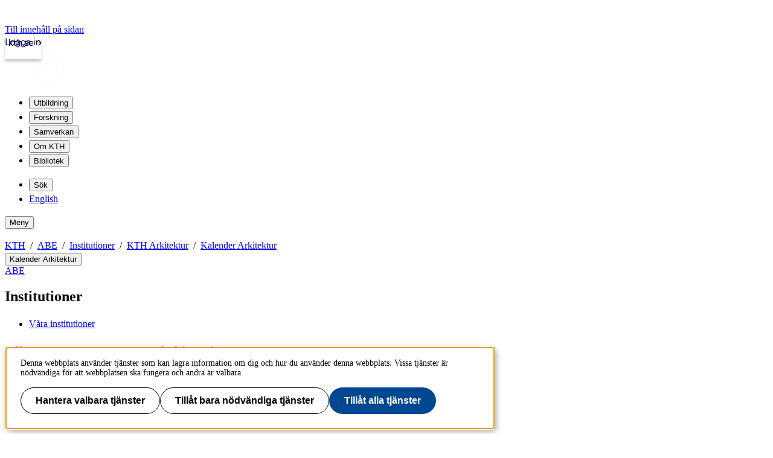

--- FILE ---
content_type: text/html;charset=UTF-8
request_url: https://www.kth.se/abe/inst/arch/kalender/albena-yaneva-crafting-history-1.1199802?date=2022-10-21&orgdate=2022-09-16&length=1&orglength=107
body_size: 9180
content:
<!DOCTYPE html>
<html lang="sv-SE" dir="ltr">

<head>
  <meta charset="UTF-8">
  <title>Albena Yaneva - Hantverkshistoria |  KTH</title>
  <meta name="viewport" content="width=device-width, initial-scale=1, shrink-to-fit=no">
  <meta name="format-detection" content="telephone=no">
  
  
  <meta name="robots" content="noindex">

  <meta property="og:title" content="Albena Yaneva - Hantverkshistoria |  KTH">
  <meta property="og:url" content="https://www.arch.kth.se/kalender/seminarier/albena-yaneva-crafting-history-1.1199802">
  
  
  <meta property="og:type" content="article">
  <meta property="og:site_name" content="KTH">
  <meta property="KTH:breadcrumbs" content="[&quot;KTH&quot;,&quot;ABE&quot;,&quot;Institutioner&quot;,&quot;KTH Arkitektur&quot;,&quot;Kalender Arkitektur&quot;]">

  <link rel="stylesheet" href="/css/kth-cd0edd9ce106adcd4ac4e18cffb6fa0a.css">
  <link rel="shortcut icon" href="/polopoly_fs/1.1273705.1692876856!/favicon.ico">
  <link href="https://www.arch.kth.se/kalender/seminarier/albena-yaneva-crafting-history-1.1199802" rel="canonical">
  <link href="https://www.kth.se/en/abe/inst/arch/kalender/albena-yaneva-crafting-history-1.1199802" title="English" hreflang="en-GB" type="text/html" rel="alternate">
  <link href="https://www.kth.se/abe/inst/arch/kalender?rss=navigation" title="Meny - Kalender Arkitektur" type="application/rss+xml" rel="alternate"><link href="https://www.kth.se/abe/inst/arch/kalender?rss=calendar" title="Kalender Arkitektur" type="application/rss+xml" rel="alternate">

  <script>(function(){const s = document.createElement('script');s.src='/js/core-daee3d13de0e8dddf6f2e0e84c154493.js';s.defer=1;document.currentScript.after(s);})();</script>

  
    <script>(function(){const s = document.createElement('script');s.src='/js/main-menu-3bdc773488ffc5be4e6b31193eac5a90.js';s.async=1;document.currentScript.after(s);})();</script>
  

  


  
  <!-- contentId-1_1388864 -->
  
  <style>
    @media (width >= 992px) {
    aside#sidebar {
        padding-left: 0;
    }
}
  </style>







  
  <!-- contentId-1_1386967 -->
  
  <style>
    .btn {
    border-radius: 1.25rem;
}
  </style>







  
  <!-- contentId-1_1333221 -->
  
  <style>
    .teaserBox {
    background: #fcfcfc !important;
}

.primosearchbox {
    background: #fcfcfc !important;
}
  </style>







  
  <!-- contentId-1_1330845 -->
  
  <style>
    article.article.standard .paragraphs .block.rssReader ul.listing li {
    margin-bottom: 16px;
}
  </style>







  
  <!-- contentId-1_1327628 -->
  
  <style>
    @media (min-width: 768px) {
body.externalUnit .container.start.showArticle {
    padding-top: 30px !important;
    padding-right: 30px !important;
    padding-left: 30px !important;
    padding-bottom: 50px !important;
}
}

@media (min-width: 768px) {
body.campaign .container.start.showArticle {
    padding-top: 30px !important;
    padding-right: 30px !important;
    padding-left: 30px !important;
    padding-bottom: 50px !important;
}
}

@media (max-width: 768px) {
body.externalUnit .container.start.showArticle {
    padding-top: 15px !important;
    padding-right: 15px !important;
    padding-left: 15px !important;
    padding-bottom: 15px !important;
}
}

@media (max-width: 768px) {
body.campaign .container.start.showArticle {
    padding-top: 15px !important;
    padding-right: 15px !important;
    padding-left: 15px !important;
    padding-bottom: 15px !important;
}
}
  </style>







  
  <!-- contentId-1_990108 -->
  
  <style media="screen">
    .block.teaser.top.gray.emergency {
    margin: 0 auto;
    max-width: 1228px;
    padding: 20px 30px 20px 30px;
}

@media (max-width: 992px) { 
.block.teaser.top.gray.emergency {
    margin: 0 auto;
    max-width: 1228px;
    padding: 15px 60px 15px 15px;
 }
}
  </style>







  
  <!-- contentId-1_1218435 -->
  
  <style>
    @media (min-width: 992px) {
.container.department.calendar.withMainMenu #primaryBlocks {
    padding: 0;
}
  }

.container.department.calendar.withMainMenu #primaryBlocks {
    padding: 0;
}
  </style>









  <!-- Begin JavaScript contentId-1_1078539 -->
  <script>var KthToolbarConfig = {};
KthToolbarConfig.loginUrl = new URL('/login?page=' + window.location.pathname, window.location).toString();</script>
  
  
  <!-- End JavaScript contentId-1_1078539 -->







  <!-- Begin JavaScript contentId-1_865217 -->
  
  <script>(function(){const s = document.createElement('script');s.src='https://app.kth.se/kpm/kpm.js';s.async=1;document.currentScript.after(s);})();</script>
  
  <!-- End JavaScript contentId-1_865217 -->







  <!-- Begin JavaScript contentId-1_1137647 -->
  <script>/* global klaroConfig */
var klaroConfig = {
    testing: false,
  acceptAll: true,
  styling: {
      theme: [],
  },
  htmlTexts: false,
  groupByPurpose: false,
  storageMethod: 'cookie',
  cookieDomain: 'kth.se',
  cookieExpiresAfterDays: 30,
  hideDeclineAll: false,
  translations: {
      sv: {
          service: {
            disableAll: {
              description: 'Använd detta reglage för att tillåta alla tjänster eller endast nödvändiga.',
              title: 'Ändra för alla tjänster',
            },
          },
          consentModal: {
            description:
              'Här kan du se och anpassa vilken information vi samlar om dig.',
          },
          privacyPolicy: {
              name: 'kakor',
              text: 'Läs mer om hur vi hanterar {privacyPolicy}.',
          },
          privacyPolicyUrl: 'https://www.kth.se/gemensamt/om-kakor-cookies-pa-kth-s-webbplats-1.844',
          consentNotice: {
              title: '',
              testing: '',
              description: 'Denna webbplats använder tjänster som kan lagra information om dig och hur du använder denna webbplats. Vissa tjänster är nödvändiga för att webbplatsen ska fungera och andra är valbara.',
              learnMore: 'Hantera valbara tjänster',
          },
          decline: 'Tillåt bara nödvändiga tjänster',
          ok: 'Tillåt alla tjänster',
          purposeItem: {
              service: 'Tjänster'
          },
            contextualConsent:{
                acceptAlways: 'Alltid',
                acceptOnce: 'Ja',
                description: 'Du har tidigare nekat visning av innehåll av typen "{title}". Vill du visa innehållet?',
          }
      },
      en: {
          service: {
            disableAll: {
              description: 'Use this slider to allow all cookies or only necessary.',
              title: 'Change for all services',
            },
          },
        consentModal: {
            description:
              'Here you can assess and customise the services we use on this website.',
          },
          privacyPolicy: {
              name: 'cookies',
              text: 'Find out more about our usage of {privacyPolicy}.',
          },
          privacyPolicyUrl: 'https://www.kth.se/en/gemensamt/om-kakor-cookies-pa-kth-s-webbplats-1.844',
          consentNotice: {
              title: '',
              testing: '',
              description: 'This website uses services that may store information about you and how you use the website. Some services are necessary for the website to work, and others are optional.',
              learnMore: 'Manage services',
          },
          decline: 'Accept only necessary services',
          ok: 'Accept all services',
          purposeItem: {
              service: 'Services'
          },
            contextualConsent:{
                acceptAlways: 'Always',
                acceptOnce: 'Yes',
                description: 'You have previously denied the display of content of the type "{title}". Do you want to show content?',
          }
      }
  },
  services: [
      {
          name: "required-consent",
          default: true,
          contextualConsentOnly: false,
          required: true,
          translations: {
              zz: {
                  title: 'Required Services',
                  description: 'These services are necessary for the site to function and cannot be turned off. They are usually used when you utilise a function on the website that needs an answer, such as setting cookies, logging in, or filling in a form.'
              },
              sv: {
                  title: 'Nödvändiga tjänster',
                  description: 'Dessa tjänster är nödvändiga för att webbplatsen ska fungera och kan inte stängas av. De används främst när du nyttjar en funktion på webbplatsen som behöver ett svar, exempelvis ställer in kakor, loggar in eller fyller i formulär.'
              },
          },
      },
      {
          name: "media-consent",
          default: false,
          translations: {
              zz: {
                  title: 'External media',
                  description: 'Media on the site embedded from external providers like Youtube, Vimeo and Kaltura. When these are played, the providers may use cookies and local storage.'
              },
              sv: {
                  title: 'Extern media',
                  description: 'Inbäddad media från externa leverantörer som Youtube, Vimeo och Kaltura. När media spelas upp kan leverantörerna använda sig av kakor och lokal lagring.'
              },
          },
      },
      {
        name: "service-consent",
        default: false,
        translations: {
          zz: {
            title: 'External Services',
            description: 'Embedded services by external providers such as forms, maps, chat applications et c. When these are loaded, the providers may use cookies and local storage.'
          },
          sv: {
            title: 'Externa tjänster',
            description: 'Inbäddade tjänster från externa leverantörer såsom formulär, kartor, chat-funktion et c. När tjänsterna laddas in kan leverantörerna använda sig av kakor och lokal lagring.'
          },
        },
      },
      {
          name: "analytics-consent",
          default: false,
          translations: {
              zz: {
                  title: 'Analytics and Tracking',
                  description: 'The website uses Matomo to evaluate and improve the website content, experience and structure. The information collected is anonymised and only stored at KTH servers.'
              },
              sv: {
                  title: 'Analys och spårning',
                  description: 'Webbplatsen använder Matomo för att utvärdera och förbättra webbplatsens innehåll, upplevelse och struktur. Insamlandet av informationen anonymiseras och lagras enbart på KTH-servrar.'
              },
          },
      },
      {
        name: "marketing-consent",
        default: false,
        translations: {
            zz: {
                title: 'Marketing',
                description: 'The website contains pages that, via cookies, communicate with advertising services and social media.'
            },
            sv: {
                title: 'Marknadsföring',
                description: 'På webbplatsen förekommer sidor som via kakor kommunicerar med annonseringstjänster och sociala medier.'
            },
        },
    }
    
  ]
}</script>
  
  
  <!-- End JavaScript contentId-1_1137647 -->







  <!-- Begin JavaScript contentId-1_714097 -->
  <script>var _mtm = window._mtm = window._mtm || [];
_mtm.push({'mtm.startTime': (new Date().getTime()), 'event': 'mtm.Start'});
var d=document, g=d.createElement('script'), s=d.getElementsByTagName('script')[0];
g.async=true; g.src='https://analytics.sys.kth.se/js/container_vsVPCyVy.js'; s.parentNode.insertBefore(g,s);
window.addEventListener('load', function() {
  /* global klaro, _paq */
  if (typeof klaro !== 'undefined' && typeof klaroConfig !== 'undefined' && klaro) {
      const _klaroMgr = klaro.getManager();
      if (_klaroMgr.confirmed && _klaroMgr.getConsent('analytics-consent')) {
          _paq.push(['setCookieConsentGiven']);
      }
  }
});</script>
  
  
  <!-- End JavaScript contentId-1_714097 -->


<script>(function(){const s = document.createElement('script');s.src='/js/block/mega-menu-style10-044b68d8039254ab9d94bd0ea99e7c94.js';s.type='';s.integrity='';s.async=1;document.currentScript.after(s);})();</script>
<script>(function(){const s = document.createElement('script');s.src='/js/block/search-block-cc59975a43b71990cde4d6c84635022d.js';s.type='';s.integrity='';s.async=1;document.currentScript.after(s);})();</script>

  
</head>

<body class="external">
  <a class="skipToMainContent" href="#mainContent" tabindex="0">Till innehåll på sidan</a>
  
    <!--indexOff: all-->
    
    <!--indexOff: all-->
    <header class="kth-header external">
      
      <div class="kth-header__container">
        <a href="https://www.kth.se/" class="kth-logotype">
          <figure>
            <img alt="Till KTH:s startsida" width="64" height="64"
              src="/img/logotype-white-6f02f4554cba157ca832fa452bf242a4.svg">
          </figure>
        </a>
        





  <nav class="kth-mega-menu" aria-label="Huvudmeny" data-ajax-path="/cm/1.855134?l=sv_SE&amp;contentIdPath=/2.836/2.1218/2.6110/2.6115/1.855134/&amp;target=">
    <ul>
      
        <li><button data-id="1.1178021" class="kth-menu-item dropdown">
            <span>
              Utbildning
            </span>
          </button>
          <dialog class="kth-menu-panel">
            <div class="kth-menu-panel__container">
              <div class="kth-menu-panel__header">
                <div>
                  <a href="https://www.kth.se/utbildning">
                    <h2>
                      Utbildning
                    </h2>
                  </a>
                </div>
                <button class="kth-icon-button close" title="Stäng" aria-label="Stäng">
                  <span class="kth-visually-hidden">close</span>
                </button>
              </div>
              <div class="kth-menu-panel__content"></div>
            </div>
          </dialog>
        </li>
        <li><button data-id="1.202244" class="kth-menu-item dropdown">
            <span>
              Forskning
            </span>
          </button>
          <dialog class="kth-menu-panel">
            <div class="kth-menu-panel__container">
              <div class="kth-menu-panel__header">
                <div>
                  <a href="https://www.kth.se/forskning">
                    <h2>
                      Forskning
                    </h2>
                  </a>
                </div>
                <button class="kth-icon-button close" title="Stäng" aria-label="Stäng">
                  <span class="kth-visually-hidden">close</span>
                </button>
              </div>
              <div class="kth-menu-panel__content"></div>
            </div>
          </dialog>
        </li>
        <li><button data-id="1.202245" class="kth-menu-item dropdown">
            <span>
              Samverkan
            </span>
          </button>
          <dialog class="kth-menu-panel">
            <div class="kth-menu-panel__container">
              <div class="kth-menu-panel__header">
                <div>
                  <a href="https://www.kth.se/samverkan">
                    <h2>
                      Samverkan
                    </h2>
                  </a>
                </div>
                <button class="kth-icon-button close" title="Stäng" aria-label="Stäng">
                  <span class="kth-visually-hidden">close</span>
                </button>
              </div>
              <div class="kth-menu-panel__content"></div>
            </div>
          </dialog>
        </li>
        <li><button data-id="1.863186" class="kth-menu-item dropdown">
            <span>
              Om KTH
            </span>
          </button>
          <dialog class="kth-menu-panel">
            <div class="kth-menu-panel__container">
              <div class="kth-menu-panel__header">
                <div>
                  <a href="https://www.kth.se/om">
                    <h2>
                      Om KTH
                    </h2>
                  </a>
                </div>
                <button class="kth-icon-button close" title="Stäng" aria-label="Stäng">
                  <span class="kth-visually-hidden">close</span>
                </button>
              </div>
              <div class="kth-menu-panel__content"></div>
            </div>
          </dialog>
        </li>
        <li><button data-id="1.853601" class="kth-menu-item dropdown">
            <span>
              Bibliotek
            </span>
          </button>
          <dialog class="kth-menu-panel">
            <div class="kth-menu-panel__container">
              <div class="kth-menu-panel__header">
                <div>
                  <a href="https://www.kth.se/biblioteket">
                    <h2>
                      Bibliotek
                    </h2>
                  </a>
                </div>
                <button class="kth-icon-button close" title="Stäng" aria-label="Stäng">
                  <span class="kth-visually-hidden">close</span>
                </button>
              </div>
              <div class="kth-menu-panel__content"></div>
            </div>
          </dialog>
        </li>
      
    </ul>
  </nav>

  <!-- Mobile menu -->
  <nav class="kth-mega-menu--collapsable">
    <dialog class="kth-mobile-menu">
      <div class="kth-mobile-menu__navigation">
        <button class="kth-icon-button close" title="Stäng" aria-label="Stäng">
          <span class="kth-visually-hidden">Close</span>
        </button>
      </div>
      <div class="kth-mobile-menu__content">
        <ul class="kth-mobile-menu__items">
          <li>
            <button class="kth-mobile-menu__item" data-id="1.1178021">
              <span>
                Utbildning
              </span>
            </button>
            <dialog class="kth-menu-panel--modal">
              <button class="kth-icon-button close" title="Stäng" aria-label="Stäng">
                <span class="kth-visually-hidden">Close</span>
              </button>
              <div class="kth-menu-panel__content"></div>
            </dialog>
          </li>
          <li>
            <button class="kth-mobile-menu__item" data-id="1.202244">
              <span>
                Forskning
              </span>
            </button>
            <dialog class="kth-menu-panel--modal">
              <button class="kth-icon-button close" title="Stäng" aria-label="Stäng">
                <span class="kth-visually-hidden">Close</span>
              </button>
              <div class="kth-menu-panel__content"></div>
            </dialog>
          </li>
          <li>
            <button class="kth-mobile-menu__item" data-id="1.202245">
              <span>
                Samverkan
              </span>
            </button>
            <dialog class="kth-menu-panel--modal">
              <button class="kth-icon-button close" title="Stäng" aria-label="Stäng">
                <span class="kth-visually-hidden">Close</span>
              </button>
              <div class="kth-menu-panel__content"></div>
            </dialog>
          </li>
          <li>
            <button class="kth-mobile-menu__item" data-id="1.863186">
              <span>
                Om KTH
              </span>
            </button>
            <dialog class="kth-menu-panel--modal">
              <button class="kth-icon-button close" title="Stäng" aria-label="Stäng">
                <span class="kth-visually-hidden">Close</span>
              </button>
              <div class="kth-menu-panel__content"></div>
            </dialog>
          </li>
          <li>
            <button class="kth-mobile-menu__item" data-id="1.853601">
              <span>
                Bibliotek
              </span>
            </button>
            <dialog class="kth-menu-panel--modal">
              <button class="kth-icon-button close" title="Stäng" aria-label="Stäng">
                <span class="kth-visually-hidden">Close</span>
              </button>
              <div class="kth-menu-panel__content"></div>
            </dialog>
          </li>
        </ul>
      </div>
    </dialog>
    <dialog class="kth-mobile-menu details" data-id="1.1178021">
      <div class="kth-mobile-menu__navigation">
        <button class="kth-button back">Huvudmeny</button>
        <button class="kth-icon-button close" title="Stäng" aria-label="Stäng">
          <span class="kth-visually-hidden">Close</span>
        </button>
      </div>
      <div class="kth-mobile-menu__header">
        <a href="https://www.kth.se/utbildning">
          <h2>
            Utbildning
          </h2>
        </a>
      </div>
      <div class="kth-mobile-menu__content">
        <div class="kth-mobile-menu__cortina-content"></div>
      </div>
    </dialog><dialog class="kth-mobile-menu details" data-id="1.202244">
      <div class="kth-mobile-menu__navigation">
        <button class="kth-button back">Huvudmeny</button>
        <button class="kth-icon-button close" title="Stäng" aria-label="Stäng">
          <span class="kth-visually-hidden">Close</span>
        </button>
      </div>
      <div class="kth-mobile-menu__header">
        <a href="https://www.kth.se/forskning">
          <h2>
            Forskning
          </h2>
        </a>
      </div>
      <div class="kth-mobile-menu__content">
        <div class="kth-mobile-menu__cortina-content"></div>
      </div>
    </dialog><dialog class="kth-mobile-menu details" data-id="1.202245">
      <div class="kth-mobile-menu__navigation">
        <button class="kth-button back">Huvudmeny</button>
        <button class="kth-icon-button close" title="Stäng" aria-label="Stäng">
          <span class="kth-visually-hidden">Close</span>
        </button>
      </div>
      <div class="kth-mobile-menu__header">
        <a href="https://www.kth.se/samverkan">
          <h2>
            Samverkan
          </h2>
        </a>
      </div>
      <div class="kth-mobile-menu__content">
        <div class="kth-mobile-menu__cortina-content"></div>
      </div>
    </dialog><dialog class="kth-mobile-menu details" data-id="1.863186">
      <div class="kth-mobile-menu__navigation">
        <button class="kth-button back">Huvudmeny</button>
        <button class="kth-icon-button close" title="Stäng" aria-label="Stäng">
          <span class="kth-visually-hidden">Close</span>
        </button>
      </div>
      <div class="kth-mobile-menu__header">
        <a href="https://www.kth.se/om">
          <h2>
            Om KTH
          </h2>
        </a>
      </div>
      <div class="kth-mobile-menu__content">
        <div class="kth-mobile-menu__cortina-content"></div>
      </div>
    </dialog><dialog class="kth-mobile-menu details" data-id="1.853601">
      <div class="kth-mobile-menu__navigation">
        <button class="kth-button back">Huvudmeny</button>
        <button class="kth-icon-button close" title="Stäng" aria-label="Stäng">
          <span class="kth-visually-hidden">Close</span>
        </button>
      </div>
      <div class="kth-mobile-menu__header">
        <a href="https://www.kth.se/biblioteket">
          <h2>
            Bibliotek
          </h2>
        </a>
      </div>
      <div class="kth-mobile-menu__content">
        <div class="kth-mobile-menu__cortina-content"></div>
      </div>
    </dialog>
  </nav>
  <!-- Mobile menu -->

  
  



        <ul class="kth-header__tools">
          <li>
            <button class="kth-menu-item search">
              <span>
                Sök
              </span>
            </button>
            <dialog class="kth-menu-panel">
              <div class="kth-menu-panel__container search">
                <button class="kth-icon-button close" aria-label="Close"></button>
                <div class="kth-menu-panel__content search">
                  




  <div class="block search mainWidget default-size" data-cid="1.77262" lang="sv-SE">
    <div id="widget_luyuplvv" class="searchWidgetContainer"><div class="searchWidget"><div class="searchInputBar"><form class="searchInputForm" method="GET" role="search" action="https://www.kth.se/search"><div class="searchAutoCompleteField kth-search"><label class="inputbar-label" for="widget_luyuplvv_search__Field">Sök på KTH:s webbplats</label><input id="widget_luyuplvv_search__Field" name="q" autoComplete="off" type="text" maxLength="1024" value=""/><button type="submit"><span class="kth-visually-hidden">Sök</span></button></div><input type="hidden" name="urlFilter" value=""/><input type="hidden" name="entityFilter" value=""/><input type="hidden" name="metaSystemFilter" value=""/><input type="hidden" name="documentFilter" value=""/><input type="hidden" name="filterLabel" value=""/><input type="hidden" name="l" value="sv"/><input type="hidden" name="noscript" class="noscriptInput" value=""/></form></div><div class="searchAlternativesWidget"><div class="searchAlternativesWidgetLinks"><a href="https://www.kth.se/student/search">Sök på Studentwebben</a><a href="https://intra.kth.se/search?l=sv">Sök på KTH Intranät</a></div></div></div></div>

<script>
  (() => {
    const SCRIPT_PATH = 'https://www.kth.se/search/static/widget.js?v=2.0.0-20260121.1_6ae9e702'
    const STYLE_PATH = 'https://www.kth.se/search/static/widget.css?v=2.0.0-20260121.1_6ae9e702'
    const DATA_PATH = 'https://www.kth.se/search/widgetData.js?widgetId=widget_luyuplvv&placeholder=S%C3%B6k%20p%C3%A5%20KTH%3As%20webbplats&isFilterRemovable=true&l=sv&includeLinks=true'
    const WIDGET_ID = 'widget_luyuplvv'
    const scriptAnchor = document.currentScript

    new IntersectionObserver((entries, observer) => {

      if (entries[0].target?.checkVisibility?.()) {

        if (!window.searchWidgetIsLoaded) {

          const styleElement = document.createElement('link')
          styleElement.href = STYLE_PATH
          styleElement.media = "screen"
          styleElement.rel = "stylesheet"
          styleElement.async = 1
          scriptAnchor.after(styleElement)

          const scriptElement = document.createElement('script')
          scriptElement.src = SCRIPT_PATH
          scriptElement.async = 1
          scriptAnchor.after(scriptElement)
        }

        const dataElement = document.createElement('script')
        dataElement.src = DATA_PATH
        dataElement.async = 1
        scriptAnchor.after(dataElement)

        window.searchWidgetIsLoaded = true
        observer.disconnect()
      }
    }).observe(document.getElementById(WIDGET_ID))
  })()
</script>
    
    
  </div>



                </div>
              </div>
            </dialog>
          </li>
          <li>
            <a class="kth-menu-item language" title="Show translation" hreflang="en-GB" type="text/html" href="https://www.kth.se/en/abe/inst/arch/kalender/albena-yaneva-crafting-history-1.1199802">English</a>
          </li>
          
        </ul>
        <button class="kth-menu-item menu collapsable">
          <span>Meny</span>
        </button>
      </div>
    </header>
  
    <nav id="breadcrumbs" aria-label="Brödsmulor" class="kth-breadcrumbs">
      <ul class="kth-breadcrumbs__list">
        <li><a href="https://www.kth.se/">KTH</a></li>
        <li><a href="/abe">ABE</a></li>
        <li><a href="/abe/inst">Institutioner</a></li>
        <li><a href="/abe/inst/arch">KTH Arkitektur</a></li>
        <li><a href="/abe/inst/arch/kalender">Kalender Arkitektur</a></li>
        
        
      </ul>
      
    </nav>
    <!--indexOn: all-->
  
  <div class="kth-main-content container department calendar with-local-nav" data-cid="2.6115" lang="sv-SE">
    
        <!--indexOff: all-->

        <!--Mobile left menu-->
        <nav class="kth-local-navigation--mobile" aria-labelledby="kth-local-navigation-title--mobile">
          <button class="kth-button menu" id="kth-local-navigation-title--mobile">
            <span>Kalender Arkitektur</span>
          </button>
          <dialog class="kth-mobile-menu left">
            <div class="kth-mobile-menu__navigation">
              <button class="kth-icon-button close">
                <span class="kth-visually-hidden">Close</span>
              </button>
            </div>
            <div class="mobile-menu__content">
              
                <a id="back-button-mobile" href="/abe/inst/arch" class="kth-button back" aria-label="Ovanliggande nivå i struktur">KTH Arkitektur</a>
              
              <h2 id="ancestor-mobile">Kalender Arkitektur</h2>
              
              
                <ul id="mobileMenuList"></ul>
            </div>
          </dialog>
        </nav>
        <!--Mobile left menu-->

        <nav id="mainMenu" aria-label="Undermeny" class="kth-local-navigation">
          
            <a id="back-button-desktop" class="kth-button back" href="/abe/inst/arch" aria-label="Ovanliggande nivå i struktur">KTH Arkitektur</a>
          
          <h2 id="ancestor-desktop">Kalender Arkitektur</h2>
          
          
            <ul id="nav-list"></ul>
            <noscript>
              <ul id="nav-list">
                <li>
                  <a class="nav-item leaf"
                    href="/abe/inst/arch/kalender/socialt-evenemang">Socialt evenemang</a>
                </li>
                <li>
                  <a class="nav-item leaf"
                    href="/abe/inst/arch/kalender/nationellt-mote">Nationellt möte</a>
                </li>
                <li>
                  <a class="nav-item leaf"
                    href="/abe/inst/arch/kalender/examination">Examination</a>
                </li>
                <li>
                  <a class="nav-item leaf"
                    href="/abe/inst/arch/kalender/kalenderinfo">Information</a>
                </li>
                <li>
                  <a class="nav-item leaf"
                    href="/abe/inst/arch/kalender/disputationer">Disputationer</a>
                </li>
                <li>
                  <a class="nav-item leaf"
                    href="/abe/inst/arch/kalender/konferanser-sympos">Konferenser och Symposier</a>
                </li>
                <li>
                  <a class="nav-item leaf"
                    href="/abe/inst/arch/kalender/forelasning">Föreläsningar</a>
                </li>
                <li>
                  <a class="nav-item leaf"
                    href="/abe/inst/arch/kalender/hogre-seminarium">Högre seminarium</a>
                </li>
                <li>
                  <a class="nav-item leaf"
                    href="/abe/inst/arch/kalender/utstallning">Utställningar</a>
                </li>
                <li>
                  <a class="nav-item leaf"
                    href="/abe/inst/arch/kalender/seminarier">Seminarier</a>
                </li>
                <li>
                  <a class="nav-item leaf"
                    href="/abe/inst/arch/kalender/ovrigt">Övrigt</a>
                </li>
                
                
              </ul>
            </noscript>
          
        </nav>
        <!--indexOn: all-->
      
    <div class="col">
        




  <main>
    <article id="mainContent" class="article standard calendarevent usingSecondHeading"
      vocab="http://schema.org/"
      typeof="Event" data-cid="1.1199802" lang="sv-SE">
      <div class="preArticleParagraphs">
        <h1 property="name">Albena Yaneva - Hantverkshistoria</h1>
        <h2 class="secondTitle">Arkivering och jakten på arkitektoniskt arv</h2>
        

        <div class="lead">
          
        </div>
      </div>

      <p class="calendarevent__info--fixed">
        
        <strong>Tid: </strong>
        Fr 2022-10-21 kl 13.15 - 15.30
      </p>

      <p class="calendarevent__info--fixed">
        <strong>Plats: </strong>
        <a property="location" href="https://www.kth.se/places/room/id/e6eddf9c-92a6-44e1-a62a-2297348e368e">KTH School of Architecture, 1th-floor room A108</a>
      </p>

      <p class="calendarevent__info--fixed">
        <strong>Videolänk: </strong>
        <a target="_blank" property="videoMeeting" rel="noopener" href="https://kth-se.zoom.us/j/67042903633">https://kth-se.zoom.us/j/67042903633</a>
      </p>

      

      

      

      

      

      

      

      

      <p class="calendarevent__info--fixed">
        <a class="calendarevent__icalendarLink" href="/api/icalendar/export/1.1199802?l=sv_SE">Exportera till kalender</a>
      </p>

      <div class="paragraphs">
    
      
        
        <p>Vad utgör ett arkiv i arkitektur? Vilken epistemologi utför den? Vilken sorts hantverk är arkivering och hur hänger det ihop med design? Föreläsningen tar upp dessa frågor och ger insikter om den ontologiska granulariteten i arkitektonisk arkivering baserat på etnografisk observation av Canadian Center for Architecture (CCA) i Montreal, en ledande arkivinstitution, och intervjuer med en rad utövare runt om i världen och arkivarier som arbetar på Stiftelser och samlande institutioner. Med utgångspunkt från en skådespelare-nätverksteori följer jag arkivering i dess vardagliga, jordnära och praktiska kurs. Varje rörelse av arkivering fångas i sitt situerade sammanhang av praktik och kopplas till ett specifikt arkiveringssätt att veta. Att reda ut de många epistemiska dimensionerna av arkivering gör att vi kan ifrågasätta några väletablerade myter om kreativitet och författarskap inom arkitektur. De kollapsar alla spektakulärt. Från de tillfälliga redogörelserna för arkiv som källor flyttar jag uppmärksamheten till arkiv som praktik, från arkiv <em>qua</em>&nbsp;substantiv till arkivering <em>qua</em>&nbsp;verb, från samlingar som platser för bestående historiska bevis till samlingar som platser för epistemologisk ombildning.</p> 
<p>Kort biografi: Albena Yaneva är professor i arkitekturteori och chef för Manchester Architecture Research Group (MARG) vid Manchester Urban Institute. Hon har varit gästprofessor vid Princeton School of Architecture (2013), Parsons, New School (2015) och Politecnico di Turino (2018). Hon innehade den prestigefyllda Lise Meitner gästprofessur i arkitektur vid Lunds universitet (2017-2019). Hennes forskning är i sig transdisciplinär och överskrider gränserna för vetenskapsstudier, kognitiv antropologi, arkitekturteori och politisk filosofi. Hon är författare till flera böcker, inklusive Made by the OMA: An Ethnography of Design (010 Publishers 2009), Mapping Controversies in Architecture (Routledge 2012), Crafting History: Archiving and the Quest for Architectural Legacy (Cornell University Press 2020), The New Architecture of Science: Learning from Graphene (World Scientific Publishing 2020), författad tillsammans med Nobelpristagaren i fysik Sir Kostya S. Novoselov, Latour for Architects (Routledge 2022) och Architecture After Covid (Bloomsbury 2023). Yaneva är mottagare av RIBA President's award för enastående universitetsbaserad forskning</p>
      
    
  </div>

      <div class="backLink">
        <a href="/abe/inst/arch/kalender?date=2022-09-16&amp;length=107">Till kalendern</a>
      </div>

      <footer id="articleFooter">

    

    

    <div class="publicCategorization col-12">
    
  </div>
    <div class="articleFooterDivider"></div>
 
    <div>
      <div class="contactInfo">
    
      <span class="label">Innehållsansvarig:</span><a href="mailto:infomaster@arch.kth.se">infomaster@arch.kth.se</a>
    
    
  </div>
      <div>
        <span class="label">Tillhör</span>: Arkitekturskolan
      </div>
      <div>
        <span class="label">Senast ändrad</span>: <span>2022-10-14</span>
      </div>
    </div>
    <div class="edit">
    <a href="/api/liveedit/open?contentId=1.1199802" class="editLink"
      target="_blank" rel="nofollow" title="Redigera denna sida"></a>
  </div>
    
  </footer>
    </article>
  </main>
  <aside id="sidebar">
    




  <div class="block list links" data-cid="1.249933" lang="sv-SE">
    
    
    <ul>
      <li><a title="Använd vårt kalenderformulär" href="http://www.kth.se/abe/inst/arch/2.19820/1.50116">Anmäl aktivitet till kalendern</a></li>
    </ul>
  </div>



  </aside>



      </div>
  </div>
  
    <!--indexOff: all-->
    <footer class="kth-footer external">
      <div class="kth-footer__content">
        
        




  <div class="columnSplitterWrapper" data-cid="1.202278" lang="sv-SE">
    
    <div class="columnSplitter  using4Columns ">
      <div class="col c1">
        




  <div class="block list links defaultTheme" data-cid="1.202279" lang="sv-SE">
    <h2>KTH</h2>
    
    <ul>
      <li><a href="https://www.kth.se/utbildning">Utbildning</a></li>
      <li><a href="https://www.kth.se/forskning">Forskning</a></li>
      <li><a href="https://www.kth.se/samverkan">Samverkan</a></li>
      <li><a href="https://www.kth.se/om">Om KTH</a></li>
      <li><a href="https://www.kth.se/student">Student på KTH</a></li>
      <li><a href="https://www.kth.se/alumni">Alumni</a></li>
      <li><a href="https://intra.kth.se/">KTH Intranät</a></li>
    </ul>
  </div>



      </div>
      <div class="col c2">
        




  <div class="block list links defaultTheme" data-cid="1.202289" lang="sv-SE">
    <h2>Organisation</h2>
    
    <ul>
      <li><a href="https://www.kth.se/biblioteket">KTH Biblioteket</a></li>
      <li><a href="https://www.kth.se/om/organisation/kth-s-skolor-1.1071092">KTH:s skolor</a></li>
      <li><a href="https://www.kth.se/forskning/sarskilda-forskningssatsningar/kompetenscentra">Centrumbildningar</a></li>
      <li><a href="https://www.kth.se/om/organisation/rektor-och-ledning">Rektor och ledning</a></li>
      <li><a href="https://www.kth.se/om/organisation/vs-1.887371">KTH:s verksamhetsstöd</a></li>
    </ul>
  </div>



      </div>
      <div class="col c3">
        




  <div class="block list links defaultTheme" data-cid="1.202317" lang="sv-SE">
    <h2>Tjänster</h2>
    
    <ul>
      <li><a href="https://www.kth.se/student/studier/schema">Schema</a></li>
      <li><a href="https://www.kth.se/student/kurser/kurser-inom-program">Kurs- och programkatalogen</a></li>
      <li><a href="https://canvas.kth.se">Lärplattformen Canvas</a></li>
      <li><a href="https://webmail.kth.se">Webbmejl</a></li>
    </ul>
  </div>



      </div>
      <div class="col c4">
        




  <article class="block teaser top white" data-cid="1.865130" lang="sv-SE">
    
    <div class="teaserBody   ">
      
      <h2 class="teaserHeading">
        Kontakt
      </h2>
      <div class="lead">
        
        
      
        
        <p><strong>KTH</strong><br> <em>100 44 Stockholm<br> +46 8 790 60 00</em></p>
      
    
      </div>
      
    </div>
  </article>



        




  <div class="block list links defaultTheme" data-cid="1.582032" lang="sv-SE">
    
    
    <ul>
      <li><a href="https://www.kth.se/om/kontakt">Kontakta KTH</a></li>
      <li><a href="https://www.kth.se/om/jobba-pa-kth?utm_source=footer&amp;utm_medium=web&amp;utm_campaign=jobb">Jobba på KTH</a></li>
      <li><a href="https://www.kth.se/om/kontakt/press?utm_source=footer&amp;utm_medium=web&amp;utm_campaign=press">Press och media</a></li>
      <li><a href="https://www.kth.se/om/kontakt/faktura-och-betalning-kth-1.2317">Faktura och betalning KTH</a></li>
      <li><a href="https://www.kth.se/gemensamt">Om KTH:s webbplatser</a></li>
      <li><a href="https://www.kth.se/gemensamt/tillganglighetsredogorelse-1.1007666">Tillgänglighetsredogörelse</a></li>
    </ul>
  </div>



      </div>
    </div>
  </div>



      </div>
      <div id="back-to-top" role="link" aria-hidden="true">Till sidans topp</div>
      
    </footer>
    <!--indexOn: all-->
  
</body>

</html>